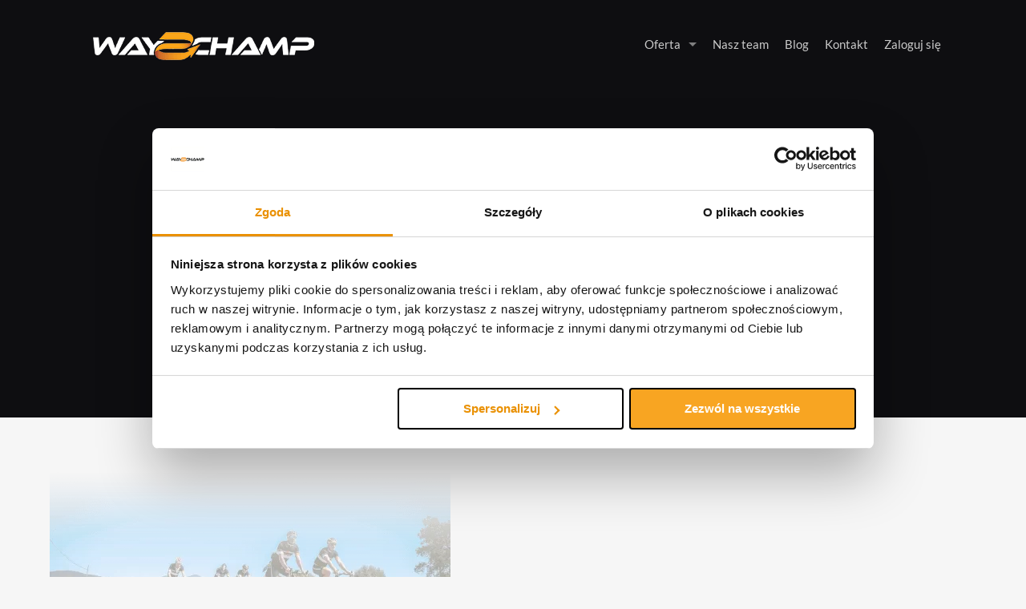

--- FILE ---
content_type: text/html; charset=utf-8
request_url: https://www.google.com/recaptcha/api2/anchor?ar=1&k=6LcCYNEcAAAAAJjSqeMoVdXsgj_mKz5HovRtXwxH&co=aHR0cHM6Ly93YXkyY2hhbXAucGw6NDQz&hl=en&v=PoyoqOPhxBO7pBk68S4YbpHZ&size=invisible&anchor-ms=20000&execute-ms=30000&cb=zeg7xs8yov6j
body_size: 48532
content:
<!DOCTYPE HTML><html dir="ltr" lang="en"><head><meta http-equiv="Content-Type" content="text/html; charset=UTF-8">
<meta http-equiv="X-UA-Compatible" content="IE=edge">
<title>reCAPTCHA</title>
<style type="text/css">
/* cyrillic-ext */
@font-face {
  font-family: 'Roboto';
  font-style: normal;
  font-weight: 400;
  font-stretch: 100%;
  src: url(//fonts.gstatic.com/s/roboto/v48/KFO7CnqEu92Fr1ME7kSn66aGLdTylUAMa3GUBHMdazTgWw.woff2) format('woff2');
  unicode-range: U+0460-052F, U+1C80-1C8A, U+20B4, U+2DE0-2DFF, U+A640-A69F, U+FE2E-FE2F;
}
/* cyrillic */
@font-face {
  font-family: 'Roboto';
  font-style: normal;
  font-weight: 400;
  font-stretch: 100%;
  src: url(//fonts.gstatic.com/s/roboto/v48/KFO7CnqEu92Fr1ME7kSn66aGLdTylUAMa3iUBHMdazTgWw.woff2) format('woff2');
  unicode-range: U+0301, U+0400-045F, U+0490-0491, U+04B0-04B1, U+2116;
}
/* greek-ext */
@font-face {
  font-family: 'Roboto';
  font-style: normal;
  font-weight: 400;
  font-stretch: 100%;
  src: url(//fonts.gstatic.com/s/roboto/v48/KFO7CnqEu92Fr1ME7kSn66aGLdTylUAMa3CUBHMdazTgWw.woff2) format('woff2');
  unicode-range: U+1F00-1FFF;
}
/* greek */
@font-face {
  font-family: 'Roboto';
  font-style: normal;
  font-weight: 400;
  font-stretch: 100%;
  src: url(//fonts.gstatic.com/s/roboto/v48/KFO7CnqEu92Fr1ME7kSn66aGLdTylUAMa3-UBHMdazTgWw.woff2) format('woff2');
  unicode-range: U+0370-0377, U+037A-037F, U+0384-038A, U+038C, U+038E-03A1, U+03A3-03FF;
}
/* math */
@font-face {
  font-family: 'Roboto';
  font-style: normal;
  font-weight: 400;
  font-stretch: 100%;
  src: url(//fonts.gstatic.com/s/roboto/v48/KFO7CnqEu92Fr1ME7kSn66aGLdTylUAMawCUBHMdazTgWw.woff2) format('woff2');
  unicode-range: U+0302-0303, U+0305, U+0307-0308, U+0310, U+0312, U+0315, U+031A, U+0326-0327, U+032C, U+032F-0330, U+0332-0333, U+0338, U+033A, U+0346, U+034D, U+0391-03A1, U+03A3-03A9, U+03B1-03C9, U+03D1, U+03D5-03D6, U+03F0-03F1, U+03F4-03F5, U+2016-2017, U+2034-2038, U+203C, U+2040, U+2043, U+2047, U+2050, U+2057, U+205F, U+2070-2071, U+2074-208E, U+2090-209C, U+20D0-20DC, U+20E1, U+20E5-20EF, U+2100-2112, U+2114-2115, U+2117-2121, U+2123-214F, U+2190, U+2192, U+2194-21AE, U+21B0-21E5, U+21F1-21F2, U+21F4-2211, U+2213-2214, U+2216-22FF, U+2308-230B, U+2310, U+2319, U+231C-2321, U+2336-237A, U+237C, U+2395, U+239B-23B7, U+23D0, U+23DC-23E1, U+2474-2475, U+25AF, U+25B3, U+25B7, U+25BD, U+25C1, U+25CA, U+25CC, U+25FB, U+266D-266F, U+27C0-27FF, U+2900-2AFF, U+2B0E-2B11, U+2B30-2B4C, U+2BFE, U+3030, U+FF5B, U+FF5D, U+1D400-1D7FF, U+1EE00-1EEFF;
}
/* symbols */
@font-face {
  font-family: 'Roboto';
  font-style: normal;
  font-weight: 400;
  font-stretch: 100%;
  src: url(//fonts.gstatic.com/s/roboto/v48/KFO7CnqEu92Fr1ME7kSn66aGLdTylUAMaxKUBHMdazTgWw.woff2) format('woff2');
  unicode-range: U+0001-000C, U+000E-001F, U+007F-009F, U+20DD-20E0, U+20E2-20E4, U+2150-218F, U+2190, U+2192, U+2194-2199, U+21AF, U+21E6-21F0, U+21F3, U+2218-2219, U+2299, U+22C4-22C6, U+2300-243F, U+2440-244A, U+2460-24FF, U+25A0-27BF, U+2800-28FF, U+2921-2922, U+2981, U+29BF, U+29EB, U+2B00-2BFF, U+4DC0-4DFF, U+FFF9-FFFB, U+10140-1018E, U+10190-1019C, U+101A0, U+101D0-101FD, U+102E0-102FB, U+10E60-10E7E, U+1D2C0-1D2D3, U+1D2E0-1D37F, U+1F000-1F0FF, U+1F100-1F1AD, U+1F1E6-1F1FF, U+1F30D-1F30F, U+1F315, U+1F31C, U+1F31E, U+1F320-1F32C, U+1F336, U+1F378, U+1F37D, U+1F382, U+1F393-1F39F, U+1F3A7-1F3A8, U+1F3AC-1F3AF, U+1F3C2, U+1F3C4-1F3C6, U+1F3CA-1F3CE, U+1F3D4-1F3E0, U+1F3ED, U+1F3F1-1F3F3, U+1F3F5-1F3F7, U+1F408, U+1F415, U+1F41F, U+1F426, U+1F43F, U+1F441-1F442, U+1F444, U+1F446-1F449, U+1F44C-1F44E, U+1F453, U+1F46A, U+1F47D, U+1F4A3, U+1F4B0, U+1F4B3, U+1F4B9, U+1F4BB, U+1F4BF, U+1F4C8-1F4CB, U+1F4D6, U+1F4DA, U+1F4DF, U+1F4E3-1F4E6, U+1F4EA-1F4ED, U+1F4F7, U+1F4F9-1F4FB, U+1F4FD-1F4FE, U+1F503, U+1F507-1F50B, U+1F50D, U+1F512-1F513, U+1F53E-1F54A, U+1F54F-1F5FA, U+1F610, U+1F650-1F67F, U+1F687, U+1F68D, U+1F691, U+1F694, U+1F698, U+1F6AD, U+1F6B2, U+1F6B9-1F6BA, U+1F6BC, U+1F6C6-1F6CF, U+1F6D3-1F6D7, U+1F6E0-1F6EA, U+1F6F0-1F6F3, U+1F6F7-1F6FC, U+1F700-1F7FF, U+1F800-1F80B, U+1F810-1F847, U+1F850-1F859, U+1F860-1F887, U+1F890-1F8AD, U+1F8B0-1F8BB, U+1F8C0-1F8C1, U+1F900-1F90B, U+1F93B, U+1F946, U+1F984, U+1F996, U+1F9E9, U+1FA00-1FA6F, U+1FA70-1FA7C, U+1FA80-1FA89, U+1FA8F-1FAC6, U+1FACE-1FADC, U+1FADF-1FAE9, U+1FAF0-1FAF8, U+1FB00-1FBFF;
}
/* vietnamese */
@font-face {
  font-family: 'Roboto';
  font-style: normal;
  font-weight: 400;
  font-stretch: 100%;
  src: url(//fonts.gstatic.com/s/roboto/v48/KFO7CnqEu92Fr1ME7kSn66aGLdTylUAMa3OUBHMdazTgWw.woff2) format('woff2');
  unicode-range: U+0102-0103, U+0110-0111, U+0128-0129, U+0168-0169, U+01A0-01A1, U+01AF-01B0, U+0300-0301, U+0303-0304, U+0308-0309, U+0323, U+0329, U+1EA0-1EF9, U+20AB;
}
/* latin-ext */
@font-face {
  font-family: 'Roboto';
  font-style: normal;
  font-weight: 400;
  font-stretch: 100%;
  src: url(//fonts.gstatic.com/s/roboto/v48/KFO7CnqEu92Fr1ME7kSn66aGLdTylUAMa3KUBHMdazTgWw.woff2) format('woff2');
  unicode-range: U+0100-02BA, U+02BD-02C5, U+02C7-02CC, U+02CE-02D7, U+02DD-02FF, U+0304, U+0308, U+0329, U+1D00-1DBF, U+1E00-1E9F, U+1EF2-1EFF, U+2020, U+20A0-20AB, U+20AD-20C0, U+2113, U+2C60-2C7F, U+A720-A7FF;
}
/* latin */
@font-face {
  font-family: 'Roboto';
  font-style: normal;
  font-weight: 400;
  font-stretch: 100%;
  src: url(//fonts.gstatic.com/s/roboto/v48/KFO7CnqEu92Fr1ME7kSn66aGLdTylUAMa3yUBHMdazQ.woff2) format('woff2');
  unicode-range: U+0000-00FF, U+0131, U+0152-0153, U+02BB-02BC, U+02C6, U+02DA, U+02DC, U+0304, U+0308, U+0329, U+2000-206F, U+20AC, U+2122, U+2191, U+2193, U+2212, U+2215, U+FEFF, U+FFFD;
}
/* cyrillic-ext */
@font-face {
  font-family: 'Roboto';
  font-style: normal;
  font-weight: 500;
  font-stretch: 100%;
  src: url(//fonts.gstatic.com/s/roboto/v48/KFO7CnqEu92Fr1ME7kSn66aGLdTylUAMa3GUBHMdazTgWw.woff2) format('woff2');
  unicode-range: U+0460-052F, U+1C80-1C8A, U+20B4, U+2DE0-2DFF, U+A640-A69F, U+FE2E-FE2F;
}
/* cyrillic */
@font-face {
  font-family: 'Roboto';
  font-style: normal;
  font-weight: 500;
  font-stretch: 100%;
  src: url(//fonts.gstatic.com/s/roboto/v48/KFO7CnqEu92Fr1ME7kSn66aGLdTylUAMa3iUBHMdazTgWw.woff2) format('woff2');
  unicode-range: U+0301, U+0400-045F, U+0490-0491, U+04B0-04B1, U+2116;
}
/* greek-ext */
@font-face {
  font-family: 'Roboto';
  font-style: normal;
  font-weight: 500;
  font-stretch: 100%;
  src: url(//fonts.gstatic.com/s/roboto/v48/KFO7CnqEu92Fr1ME7kSn66aGLdTylUAMa3CUBHMdazTgWw.woff2) format('woff2');
  unicode-range: U+1F00-1FFF;
}
/* greek */
@font-face {
  font-family: 'Roboto';
  font-style: normal;
  font-weight: 500;
  font-stretch: 100%;
  src: url(//fonts.gstatic.com/s/roboto/v48/KFO7CnqEu92Fr1ME7kSn66aGLdTylUAMa3-UBHMdazTgWw.woff2) format('woff2');
  unicode-range: U+0370-0377, U+037A-037F, U+0384-038A, U+038C, U+038E-03A1, U+03A3-03FF;
}
/* math */
@font-face {
  font-family: 'Roboto';
  font-style: normal;
  font-weight: 500;
  font-stretch: 100%;
  src: url(//fonts.gstatic.com/s/roboto/v48/KFO7CnqEu92Fr1ME7kSn66aGLdTylUAMawCUBHMdazTgWw.woff2) format('woff2');
  unicode-range: U+0302-0303, U+0305, U+0307-0308, U+0310, U+0312, U+0315, U+031A, U+0326-0327, U+032C, U+032F-0330, U+0332-0333, U+0338, U+033A, U+0346, U+034D, U+0391-03A1, U+03A3-03A9, U+03B1-03C9, U+03D1, U+03D5-03D6, U+03F0-03F1, U+03F4-03F5, U+2016-2017, U+2034-2038, U+203C, U+2040, U+2043, U+2047, U+2050, U+2057, U+205F, U+2070-2071, U+2074-208E, U+2090-209C, U+20D0-20DC, U+20E1, U+20E5-20EF, U+2100-2112, U+2114-2115, U+2117-2121, U+2123-214F, U+2190, U+2192, U+2194-21AE, U+21B0-21E5, U+21F1-21F2, U+21F4-2211, U+2213-2214, U+2216-22FF, U+2308-230B, U+2310, U+2319, U+231C-2321, U+2336-237A, U+237C, U+2395, U+239B-23B7, U+23D0, U+23DC-23E1, U+2474-2475, U+25AF, U+25B3, U+25B7, U+25BD, U+25C1, U+25CA, U+25CC, U+25FB, U+266D-266F, U+27C0-27FF, U+2900-2AFF, U+2B0E-2B11, U+2B30-2B4C, U+2BFE, U+3030, U+FF5B, U+FF5D, U+1D400-1D7FF, U+1EE00-1EEFF;
}
/* symbols */
@font-face {
  font-family: 'Roboto';
  font-style: normal;
  font-weight: 500;
  font-stretch: 100%;
  src: url(//fonts.gstatic.com/s/roboto/v48/KFO7CnqEu92Fr1ME7kSn66aGLdTylUAMaxKUBHMdazTgWw.woff2) format('woff2');
  unicode-range: U+0001-000C, U+000E-001F, U+007F-009F, U+20DD-20E0, U+20E2-20E4, U+2150-218F, U+2190, U+2192, U+2194-2199, U+21AF, U+21E6-21F0, U+21F3, U+2218-2219, U+2299, U+22C4-22C6, U+2300-243F, U+2440-244A, U+2460-24FF, U+25A0-27BF, U+2800-28FF, U+2921-2922, U+2981, U+29BF, U+29EB, U+2B00-2BFF, U+4DC0-4DFF, U+FFF9-FFFB, U+10140-1018E, U+10190-1019C, U+101A0, U+101D0-101FD, U+102E0-102FB, U+10E60-10E7E, U+1D2C0-1D2D3, U+1D2E0-1D37F, U+1F000-1F0FF, U+1F100-1F1AD, U+1F1E6-1F1FF, U+1F30D-1F30F, U+1F315, U+1F31C, U+1F31E, U+1F320-1F32C, U+1F336, U+1F378, U+1F37D, U+1F382, U+1F393-1F39F, U+1F3A7-1F3A8, U+1F3AC-1F3AF, U+1F3C2, U+1F3C4-1F3C6, U+1F3CA-1F3CE, U+1F3D4-1F3E0, U+1F3ED, U+1F3F1-1F3F3, U+1F3F5-1F3F7, U+1F408, U+1F415, U+1F41F, U+1F426, U+1F43F, U+1F441-1F442, U+1F444, U+1F446-1F449, U+1F44C-1F44E, U+1F453, U+1F46A, U+1F47D, U+1F4A3, U+1F4B0, U+1F4B3, U+1F4B9, U+1F4BB, U+1F4BF, U+1F4C8-1F4CB, U+1F4D6, U+1F4DA, U+1F4DF, U+1F4E3-1F4E6, U+1F4EA-1F4ED, U+1F4F7, U+1F4F9-1F4FB, U+1F4FD-1F4FE, U+1F503, U+1F507-1F50B, U+1F50D, U+1F512-1F513, U+1F53E-1F54A, U+1F54F-1F5FA, U+1F610, U+1F650-1F67F, U+1F687, U+1F68D, U+1F691, U+1F694, U+1F698, U+1F6AD, U+1F6B2, U+1F6B9-1F6BA, U+1F6BC, U+1F6C6-1F6CF, U+1F6D3-1F6D7, U+1F6E0-1F6EA, U+1F6F0-1F6F3, U+1F6F7-1F6FC, U+1F700-1F7FF, U+1F800-1F80B, U+1F810-1F847, U+1F850-1F859, U+1F860-1F887, U+1F890-1F8AD, U+1F8B0-1F8BB, U+1F8C0-1F8C1, U+1F900-1F90B, U+1F93B, U+1F946, U+1F984, U+1F996, U+1F9E9, U+1FA00-1FA6F, U+1FA70-1FA7C, U+1FA80-1FA89, U+1FA8F-1FAC6, U+1FACE-1FADC, U+1FADF-1FAE9, U+1FAF0-1FAF8, U+1FB00-1FBFF;
}
/* vietnamese */
@font-face {
  font-family: 'Roboto';
  font-style: normal;
  font-weight: 500;
  font-stretch: 100%;
  src: url(//fonts.gstatic.com/s/roboto/v48/KFO7CnqEu92Fr1ME7kSn66aGLdTylUAMa3OUBHMdazTgWw.woff2) format('woff2');
  unicode-range: U+0102-0103, U+0110-0111, U+0128-0129, U+0168-0169, U+01A0-01A1, U+01AF-01B0, U+0300-0301, U+0303-0304, U+0308-0309, U+0323, U+0329, U+1EA0-1EF9, U+20AB;
}
/* latin-ext */
@font-face {
  font-family: 'Roboto';
  font-style: normal;
  font-weight: 500;
  font-stretch: 100%;
  src: url(//fonts.gstatic.com/s/roboto/v48/KFO7CnqEu92Fr1ME7kSn66aGLdTylUAMa3KUBHMdazTgWw.woff2) format('woff2');
  unicode-range: U+0100-02BA, U+02BD-02C5, U+02C7-02CC, U+02CE-02D7, U+02DD-02FF, U+0304, U+0308, U+0329, U+1D00-1DBF, U+1E00-1E9F, U+1EF2-1EFF, U+2020, U+20A0-20AB, U+20AD-20C0, U+2113, U+2C60-2C7F, U+A720-A7FF;
}
/* latin */
@font-face {
  font-family: 'Roboto';
  font-style: normal;
  font-weight: 500;
  font-stretch: 100%;
  src: url(//fonts.gstatic.com/s/roboto/v48/KFO7CnqEu92Fr1ME7kSn66aGLdTylUAMa3yUBHMdazQ.woff2) format('woff2');
  unicode-range: U+0000-00FF, U+0131, U+0152-0153, U+02BB-02BC, U+02C6, U+02DA, U+02DC, U+0304, U+0308, U+0329, U+2000-206F, U+20AC, U+2122, U+2191, U+2193, U+2212, U+2215, U+FEFF, U+FFFD;
}
/* cyrillic-ext */
@font-face {
  font-family: 'Roboto';
  font-style: normal;
  font-weight: 900;
  font-stretch: 100%;
  src: url(//fonts.gstatic.com/s/roboto/v48/KFO7CnqEu92Fr1ME7kSn66aGLdTylUAMa3GUBHMdazTgWw.woff2) format('woff2');
  unicode-range: U+0460-052F, U+1C80-1C8A, U+20B4, U+2DE0-2DFF, U+A640-A69F, U+FE2E-FE2F;
}
/* cyrillic */
@font-face {
  font-family: 'Roboto';
  font-style: normal;
  font-weight: 900;
  font-stretch: 100%;
  src: url(//fonts.gstatic.com/s/roboto/v48/KFO7CnqEu92Fr1ME7kSn66aGLdTylUAMa3iUBHMdazTgWw.woff2) format('woff2');
  unicode-range: U+0301, U+0400-045F, U+0490-0491, U+04B0-04B1, U+2116;
}
/* greek-ext */
@font-face {
  font-family: 'Roboto';
  font-style: normal;
  font-weight: 900;
  font-stretch: 100%;
  src: url(//fonts.gstatic.com/s/roboto/v48/KFO7CnqEu92Fr1ME7kSn66aGLdTylUAMa3CUBHMdazTgWw.woff2) format('woff2');
  unicode-range: U+1F00-1FFF;
}
/* greek */
@font-face {
  font-family: 'Roboto';
  font-style: normal;
  font-weight: 900;
  font-stretch: 100%;
  src: url(//fonts.gstatic.com/s/roboto/v48/KFO7CnqEu92Fr1ME7kSn66aGLdTylUAMa3-UBHMdazTgWw.woff2) format('woff2');
  unicode-range: U+0370-0377, U+037A-037F, U+0384-038A, U+038C, U+038E-03A1, U+03A3-03FF;
}
/* math */
@font-face {
  font-family: 'Roboto';
  font-style: normal;
  font-weight: 900;
  font-stretch: 100%;
  src: url(//fonts.gstatic.com/s/roboto/v48/KFO7CnqEu92Fr1ME7kSn66aGLdTylUAMawCUBHMdazTgWw.woff2) format('woff2');
  unicode-range: U+0302-0303, U+0305, U+0307-0308, U+0310, U+0312, U+0315, U+031A, U+0326-0327, U+032C, U+032F-0330, U+0332-0333, U+0338, U+033A, U+0346, U+034D, U+0391-03A1, U+03A3-03A9, U+03B1-03C9, U+03D1, U+03D5-03D6, U+03F0-03F1, U+03F4-03F5, U+2016-2017, U+2034-2038, U+203C, U+2040, U+2043, U+2047, U+2050, U+2057, U+205F, U+2070-2071, U+2074-208E, U+2090-209C, U+20D0-20DC, U+20E1, U+20E5-20EF, U+2100-2112, U+2114-2115, U+2117-2121, U+2123-214F, U+2190, U+2192, U+2194-21AE, U+21B0-21E5, U+21F1-21F2, U+21F4-2211, U+2213-2214, U+2216-22FF, U+2308-230B, U+2310, U+2319, U+231C-2321, U+2336-237A, U+237C, U+2395, U+239B-23B7, U+23D0, U+23DC-23E1, U+2474-2475, U+25AF, U+25B3, U+25B7, U+25BD, U+25C1, U+25CA, U+25CC, U+25FB, U+266D-266F, U+27C0-27FF, U+2900-2AFF, U+2B0E-2B11, U+2B30-2B4C, U+2BFE, U+3030, U+FF5B, U+FF5D, U+1D400-1D7FF, U+1EE00-1EEFF;
}
/* symbols */
@font-face {
  font-family: 'Roboto';
  font-style: normal;
  font-weight: 900;
  font-stretch: 100%;
  src: url(//fonts.gstatic.com/s/roboto/v48/KFO7CnqEu92Fr1ME7kSn66aGLdTylUAMaxKUBHMdazTgWw.woff2) format('woff2');
  unicode-range: U+0001-000C, U+000E-001F, U+007F-009F, U+20DD-20E0, U+20E2-20E4, U+2150-218F, U+2190, U+2192, U+2194-2199, U+21AF, U+21E6-21F0, U+21F3, U+2218-2219, U+2299, U+22C4-22C6, U+2300-243F, U+2440-244A, U+2460-24FF, U+25A0-27BF, U+2800-28FF, U+2921-2922, U+2981, U+29BF, U+29EB, U+2B00-2BFF, U+4DC0-4DFF, U+FFF9-FFFB, U+10140-1018E, U+10190-1019C, U+101A0, U+101D0-101FD, U+102E0-102FB, U+10E60-10E7E, U+1D2C0-1D2D3, U+1D2E0-1D37F, U+1F000-1F0FF, U+1F100-1F1AD, U+1F1E6-1F1FF, U+1F30D-1F30F, U+1F315, U+1F31C, U+1F31E, U+1F320-1F32C, U+1F336, U+1F378, U+1F37D, U+1F382, U+1F393-1F39F, U+1F3A7-1F3A8, U+1F3AC-1F3AF, U+1F3C2, U+1F3C4-1F3C6, U+1F3CA-1F3CE, U+1F3D4-1F3E0, U+1F3ED, U+1F3F1-1F3F3, U+1F3F5-1F3F7, U+1F408, U+1F415, U+1F41F, U+1F426, U+1F43F, U+1F441-1F442, U+1F444, U+1F446-1F449, U+1F44C-1F44E, U+1F453, U+1F46A, U+1F47D, U+1F4A3, U+1F4B0, U+1F4B3, U+1F4B9, U+1F4BB, U+1F4BF, U+1F4C8-1F4CB, U+1F4D6, U+1F4DA, U+1F4DF, U+1F4E3-1F4E6, U+1F4EA-1F4ED, U+1F4F7, U+1F4F9-1F4FB, U+1F4FD-1F4FE, U+1F503, U+1F507-1F50B, U+1F50D, U+1F512-1F513, U+1F53E-1F54A, U+1F54F-1F5FA, U+1F610, U+1F650-1F67F, U+1F687, U+1F68D, U+1F691, U+1F694, U+1F698, U+1F6AD, U+1F6B2, U+1F6B9-1F6BA, U+1F6BC, U+1F6C6-1F6CF, U+1F6D3-1F6D7, U+1F6E0-1F6EA, U+1F6F0-1F6F3, U+1F6F7-1F6FC, U+1F700-1F7FF, U+1F800-1F80B, U+1F810-1F847, U+1F850-1F859, U+1F860-1F887, U+1F890-1F8AD, U+1F8B0-1F8BB, U+1F8C0-1F8C1, U+1F900-1F90B, U+1F93B, U+1F946, U+1F984, U+1F996, U+1F9E9, U+1FA00-1FA6F, U+1FA70-1FA7C, U+1FA80-1FA89, U+1FA8F-1FAC6, U+1FACE-1FADC, U+1FADF-1FAE9, U+1FAF0-1FAF8, U+1FB00-1FBFF;
}
/* vietnamese */
@font-face {
  font-family: 'Roboto';
  font-style: normal;
  font-weight: 900;
  font-stretch: 100%;
  src: url(//fonts.gstatic.com/s/roboto/v48/KFO7CnqEu92Fr1ME7kSn66aGLdTylUAMa3OUBHMdazTgWw.woff2) format('woff2');
  unicode-range: U+0102-0103, U+0110-0111, U+0128-0129, U+0168-0169, U+01A0-01A1, U+01AF-01B0, U+0300-0301, U+0303-0304, U+0308-0309, U+0323, U+0329, U+1EA0-1EF9, U+20AB;
}
/* latin-ext */
@font-face {
  font-family: 'Roboto';
  font-style: normal;
  font-weight: 900;
  font-stretch: 100%;
  src: url(//fonts.gstatic.com/s/roboto/v48/KFO7CnqEu92Fr1ME7kSn66aGLdTylUAMa3KUBHMdazTgWw.woff2) format('woff2');
  unicode-range: U+0100-02BA, U+02BD-02C5, U+02C7-02CC, U+02CE-02D7, U+02DD-02FF, U+0304, U+0308, U+0329, U+1D00-1DBF, U+1E00-1E9F, U+1EF2-1EFF, U+2020, U+20A0-20AB, U+20AD-20C0, U+2113, U+2C60-2C7F, U+A720-A7FF;
}
/* latin */
@font-face {
  font-family: 'Roboto';
  font-style: normal;
  font-weight: 900;
  font-stretch: 100%;
  src: url(//fonts.gstatic.com/s/roboto/v48/KFO7CnqEu92Fr1ME7kSn66aGLdTylUAMa3yUBHMdazQ.woff2) format('woff2');
  unicode-range: U+0000-00FF, U+0131, U+0152-0153, U+02BB-02BC, U+02C6, U+02DA, U+02DC, U+0304, U+0308, U+0329, U+2000-206F, U+20AC, U+2122, U+2191, U+2193, U+2212, U+2215, U+FEFF, U+FFFD;
}

</style>
<link rel="stylesheet" type="text/css" href="https://www.gstatic.com/recaptcha/releases/PoyoqOPhxBO7pBk68S4YbpHZ/styles__ltr.css">
<script nonce="2zrGzp47snmYlLtLzOLFmw" type="text/javascript">window['__recaptcha_api'] = 'https://www.google.com/recaptcha/api2/';</script>
<script type="text/javascript" src="https://www.gstatic.com/recaptcha/releases/PoyoqOPhxBO7pBk68S4YbpHZ/recaptcha__en.js" nonce="2zrGzp47snmYlLtLzOLFmw">
      
    </script></head>
<body><div id="rc-anchor-alert" class="rc-anchor-alert"></div>
<input type="hidden" id="recaptcha-token" value="[base64]">
<script type="text/javascript" nonce="2zrGzp47snmYlLtLzOLFmw">
      recaptcha.anchor.Main.init("[\x22ainput\x22,[\x22bgdata\x22,\x22\x22,\[base64]/[base64]/[base64]/ZyhXLGgpOnEoW04sMjEsbF0sVywwKSxoKSxmYWxzZSxmYWxzZSl9Y2F0Y2goayl7RygzNTgsVyk/[base64]/[base64]/[base64]/[base64]/[base64]/[base64]/[base64]/bmV3IEJbT10oRFswXSk6dz09Mj9uZXcgQltPXShEWzBdLERbMV0pOnc9PTM/bmV3IEJbT10oRFswXSxEWzFdLERbMl0pOnc9PTQ/[base64]/[base64]/[base64]/[base64]/[base64]\\u003d\x22,\[base64]\x22,\[base64]/CkVo5DMOqTWDDslLCnsKgwo3ClsKSTXYzwpbDscK8wowvw4otw7nDkxbCpsKsw6hNw5Vtw4lAwoZ+AMKPCUTDhMOWwrLDtsO8EMKdw7DDnkUSfMODY2/Dr05mR8KJKsOnw6ZUb2JLwocJwoTCj8OqSH/DrMKSDcOGHMOIw6DCuTJ/esKlwqpiG0nCtDfCkxrDrcKVwr1UGm7Cn8KwwqzDvi1lYsOSw4nDgMKFSGfDm8ORwr43GnF1w4Y8w7HDicObM8OWw5zCvcK5w4MWw4JVwqUAw4bDl8K3RcOZRkTCm8KkVFQtEUrCoChMVznCpMKsYsOpwqwrw6trw5xXw6fCtcKdwoB0w6/CqMKYw4J4w6HDvcO0wpstCcO1NcOtXsOJCnZSGwTChsOlLcKkw4fDqsKLw7XCoFIewpPCu107KFHClU3DhF7CgsOJRB7CssKvCQEuw7nCjsKiwpR/[base64]/[base64]/ChFU9wpPDk8Onw7DDrRjDtxZfOBV2fMKRwrsoHsOfw618wpkKHMKpwqrDpcOOw7w0w4nCtSpgID7Cg8Odw6gEe8Kww7zDt8Kjw4vCgjkZwrZofDsrenwnw4F3wpBvwokDMsKDH8OKw4nDj2QaAsOnw4vDqcOJDkUIw43CnGjDgGDDnzrCicK3VQZ/C8OSG8OPwphqw7LCq13CpsODwq3CscO/w50qTTR6TcOicBjCucOZAh0hw5U1worDmsOVwqbDqcOfwrHCkQ9Xw5fCpsKVwphUwpTDuQVuwqLDlsKQw7F6wq08N8OKA8OWw6fDolF5SXMowrLDvMO/wobChGXDjGHCqAHCnkPCqS7CkEkMwrAmWTzClcOZw6HCgcKCwrN8MxjCv8K/w5fDnWlfPsK8wpPDowB9w6J5HGQawrYSEEDDvFEYw5gidVpXwpLCm0NrwoYbLsO1TCzDlUvCqcKCw5TDvsK5WcKLwosgwr3CtcK/wqZ4cMOtwrbCv8KkLcK/TSvDpsO+UCrDsXBNCcKVwpfCt8OKY8Kea8OAw4zCnHDDo1DDkSzCkTbCq8KIGRw2w6dUwrTDmsKyLVvDtX/DiGEMw6zCr8KmBMKvwqssw4sswqfCs8Oqe8OWWWrCosKSw43DsS3Cp3bDj8KNw51oX8OFRU8XFMK0NsOeVMK1MGgrEsKtwq0PEmXDl8KmTcO/w6Igwr8LNVBzw51mwo/[base64]/Dv0bDmWbCqsK/G2zDqlMuwrAgWl0OJcOGw64+LcKhw6LCtmHDlkPDt8KpwqPDsHFMwojDgyh0asO6wpTDtCLDnTxww43CmmItwrvCvcK/YsOUasKtw6rCpWVUeQLDp35ywppnUxLCtyg8wpXCjsKaRm0bwpBlwp9cwp04w58cDMO8dsOlwqNewqMkfETDtVUbCcOiwoDCsTZ/wrg8wo3Dg8OWO8KJKcOlLEwAwrIqwq7CqMOIRsK1D0dXGsOiMjXDhU3Dn1zDhMKFRsOhw64rFcO9w5fCgmYQwpnCucOSUMKMwqjCmTDDjHN5wq4Lw40XwoVJwo8Ow7EhQMKcWMKjw5DDhcOfDMKAFR/DnCcbUsOJwq/DmMOCw5JHY8O7N8OZwobDqMOncUFmwp7CuH/DpcO1H8ODwrDCoTnCkT9ZdsOLKw5pZcOaw4NBw5IKwqzCmMOMCARSw4TCvzPDh8KTfh18w5PCjRDCpsO1wofDn1DCrRk7IW/DigYjJMKJwo3CtQzDt8OuFg7CpD1mAXJyfcKMeTLClMOVwp5MwoYOw5t+L8KMwoDDg8OFwo/Dn0TCi2U+PcK6PsOLHH/CiMOeYicwScOWU35zODHDlcOKwrLDr2/DsMK6w6wSw7whwr8hw5QCTk3CtMOFEMKyKsOQK8KFa8Khwr4Aw4x9UDwfbXQ1w4bDp1LDjH5/woPDsMOFUn5aHi7DocOIBFRDbMKOFGLDtMKIQh1QwrNTwp7DgsOdck/ClCnDo8K3woLCucKJHjzCqlPDg0HClsOcNEfDvDcsDDbDqxY8w4nDisOrfFfDhwA5wpnCrcKbw7DDncO/[base64]/DtMKmCUYnDgfCpxY/wo0XXENzwqd5wrlldhPDhMKmwoPDk3R/Y8KJPsOmUcKwRVMyEMKsN8KtwrEjw4LDsSZLOE3DlzQiIMKzIX5MLyUOJEM7KxXDqEnDqWbDthwEw7wow4NyY8KEKlV3DMKcw7fDj8Oxw5TCrFxcwq8ZEsKpccKfRU/CrwtUw7pmcHTCrSPCtcOMw5DCvnVcSQfDvTh1fsORwqlkPyBDamNLQFVIKlXCmnXClMOxJBjDpjfDqxfChivDvkzDoznCqjXDnMOOAcKaBRXDlcOFRHgSEAN+aT3CgEMQSAkLWMKCw5XDqcOyZsOPR8OVMMKTXGgJfC9aw4rChsOeH314w57Dn3fCpMOsw7/DtVjComAFw44WwpYBdMKkwpjCgysawqzCgXXDgsOdA8OGw48JG8KZVAxjKsKsw4Y+wrfCgzPDhcOBw4HDocKJwrIRw6XChlLDrMKUB8Kqwo7Cp8OUwp/CsEPCoUdBXXzCqm8Kw40TwrvCiz3DicKjw7rDhyQpGcKqw7jDqMO3IMOXwqUpw5XDjsOrw5LDqMOBwo/DksOdKUoffWQyw4BvNcOvC8KuRCxyAjtOw7LChcOewrVXwrPDtS0jwr8Zw6fCnC3Cj0tEwqDDhyjCosKvQ3xPR0fCt8KVbMKkwogFa8O5wqjCkSvDisO0O8OkQznDkDhZwpPCkDHDjjMqZ8ONwpzDswjDpcO0K8KvKVAAdcOAw54FPCvCmRzCp01FGsKfTsO9wo/CvH/DhMOnHS3DiwXCg0UdWMKAwoHCvlvCuUvCrxDDjRLCj0rCtkdfESvDnMK+R8OWwpLCu8OjSTpDwonDlcOAwqEyVBUwD8KGwpt9KsOxw68xw43CosK7QHM2wqLCngklw7nCnXURwowFwrEEcH3Ch8Okw5TCicKrfwHCpUXCv8K9J8OQwoN9R03DoV/Cp2oMMsK/[base64]/DlMKGwpLCrcOlwp0awpQ7w4sjw6B1woY6wrrDkcKFw4NPwrRLY2PCucKCwp8+w7B0wqBVYsOdL8OmwrvCjcOtw6VjNQ3DosOrw7/[base64]/Dv8OhZ8O8wpPDpUlSwokkZMKqHxPDpcOgw6dCeX8zw7kVw6RaaMO4wqlOMD/DiyllwolJwoRnX188w4/Ds8OgYWrCjR/CrMKhecKfMcOWGypoLcKtw5zCsMO0wpNkbsODw79TKR8lUB3Dj8KzwrZtwoIPEsKVwrcdGU8HPQfDoAR3woXCn8KcwoLCqUx3w4UWfTjCl8K9JXkwwp/[base64]/wqXDhwJ8wpbCu8Kyw4cMw7rDn8OiwprDtsKEFig0wpTCiwLDhVA+wpbCusK7wokvAMKyw6V2A8KswoMMbcKFwpPCjcKCesO+PcKAw5PCg2LDi8Kew7c1ScKJMMKvUMOpw5vCh8OZO8OCYwrDoBFmw5BCw6XCtsK/AMO1PcOHE8O8KloldQ3ChxjCpsK9JRpHw7UBw4PDjQlfOBTCrDlsYsOjDcOaw4/DgsOtwpPCtQbCrUnDlk1Ww6jCqg/ChMKrwpvCmCfDt8K9wpVyw6Fzwqcuw6AxKQnCmTXDl381w7PClQBnFcOEwpo/[base64]/wpRFwq5gwpJUw4PDlnVVw6xPVDzCn1whwqDDkcOKCAouYWZVVjLDlcKhwqzDvTJGwrc/E0pOHHp3woUiT0dyAkYtJEnCjSxhw5TDtAnCo8KUwo7CuSdgfUASwr7Cm2PDu8OfwrVww6x/wqbDtMKaw4d8ZQbCk8OkwoQPwrA0wpfCo8K1w5fDglJHaDUqw7JGMCo+QTXCv8KPwqx6aTZNOWsPwr/CtVLCsHPChDbCmz/CscOpTis7w7LDpAB6wqXCrMODABvDr8OVasKTwp9pYsKYw7JIKxbDhS3Dm17DsBlCw6h/wqB5UMKTw7wdwr53MQdyw7fCqivDoFMuw65JZDPDn8KzSCsLwpEKScOYYsOMwpnDq8K9dEdGwocsw74/L8KdwpEqGMOvwphJdsKDw45fPMOSw5h4X8KsD8O7IcKmG8OwaMOLOSPClMOow6FtwpXDpDjDjk3CvcKswoM9IkgJA3HChMOGwqLDlx7ClMKbfMKQNwcpaMKrwrVWPMO5wrMAH8O9wqVLCMOHHsOywpUpGcKZWsOIwp/[base64]/wo5VwqrDk8OtwqLDt3HDv8OlF8KqwofCoixPPl4xEC/Cq8KxwoJhw5x1w7IidsKde8KbwrHDpw3CsAkBw61TBmDDvcKvwpJMa2ZoIsKLwrcgd8OFEUhjw74/wrJ/Hn7Cj8OBw57CrMOVNwB5w7nDocKbw5bDgzHDlXbDjzXCpsORw6B+w742w43CphDDkT4/w6wMeCrCi8KuAzDDrcKLMR3CtcOCT8KeWRTDjcKNw7vCpXU4NsK+w6rCmwUqw4F4w7/[base64]/CgsKDwqDDjiJkwoYBScO9wpFJwpdFw6fDksO+LUrCiU/CuCtUw4YCH8OUw4jDk8K9c8OAw67CusKdw5QQNHbDvcKSwonCnsOrTWPDllx1w5PDgC4fw5XClC7CmXhZcnB/W8OMFFthRm7DpnnCu8Knwq/DlsOoUGrDiFfDuiphdAjClMKPw6wEw70Cwqh/wpQpXRDCpCXDoMOCUsKOLMKNbWN6wrPDuSoPw5vCsCnCpsO5fMK7eg/CisO3wojDvMK0wognw4HChMOtwpXClno8wq1qbynDr8Kbw7DDrMKueTdfZBcdwrd5VsKNwpZKJsO3wrXDosK4wofDlcOww7pIw6rDi8Kvw49Hwo5zwozCoCUKXcKBYlRVwrnDhsOmw6lFw6Jxw7jDvyIkQcK4MMO2N1o8L1R0KF0bR0/CjQbDoAbCi8KOwqMhwrPDvcOTeFAxXSR1wpdePsOBwqDDqcK+wpYmeMKAw7YVJcOow5knKcO7Gk/CrMKTXwbCh8OkMm4EGcO8w7pzbQlCB0fCvMOtbWUMFxzCkXk3w5rCji5bwrTCnjnDgD8Cwp/CjMO8Yz7CmMOoNsKOw4VaXMOLwqBWw4Zbwp3CrMOVwqB4ewbDtsOTEWk1wrXCvgdGEMOhNgfDrWE9O0zDmMOHRXHCtMOnw64JwqvDpMKoL8O4cj/DrcKTEX5gJlsMYsOWG1cCwo9bGcOzwqbDlWBsNl/[base64]/DrcOhB8Onw6zDnsOkFS1rw4bDkjZUwoDDk8KpUE9LSMO9Ty7CpMKAwpfDiAlFMsKVP3PDuMK+QBQmWMOdaGlUwrLCpGsUw5BcK3XCiMKJwpTDvMOfw4TDo8O4fMO7w6TCmsKrTsO9w5HDrsKKwrvDiFQ0G8OAw4rDncOuw4JmOyIFSMO/w5zDlAdfw4Aiw7bDnE8kwpDDt1nDhcK9w4PDmcKcwq/Ch8KgJ8KSOMKoXsKcw45dwohOw7NIw6vCi8OzwpEvP8KKQXHCoQrCiBrDuMK3wofCv3vCnMKxaihsWA/ChR3DtMO+BMK+S13CusKlIG0nfsKLdVTChMKWPsOHw4lEeG4/w7vDssKJwp/DmgMswqrDqsKRE8KRJ8OleBfDhGpBcA/DrFLDvynDtCgSwrBVGcOnw59YE8OsQcKrIsOQwpZMKhXDlsKcwop8a8OFwo5gw4nCvApRw6fDoCtkZ3tUJQnDksKbw6N/w7rCtcO5w6Yiw7fDlhdww4E0UcO+acOKW8OYwrXCpMKGCRLClEcMwq8HwqUXwoMzw4ZEBsO4w5bCjGQdEMOtNErDucOTMXHDlVt+RE7DqSXDvkbDr8K+wolswrdlHQfDqQsnwqXCncK7w7pqZMK/ThDDvh3CmMOUw6klWMOkw4pLXsOIwojCssK9w6PDvsKWwpBcw4wxWsORwosXwoDCjz5jRsO8w4bCrgpSwp/CvMOdHylEw5FewqXCmcKCwo4RZcKDwooFwoLDjcOyDcOaO8O8w5YeDBLDuMO+w4E2fhPDmXHDshQQw6XDsU4Iw5DDgMOIKcKeU2AlwpjCvMK2KVnDicKYDV3DjEXDgjrDiTMIUcKMAsK1S8KGw4J5w5xMwqfDv8K7w7LCtxrClMKywppTw6/Cm1nDu1ISLhV+QGbCvsKCwpoxNsOxwpxfwqQiwqo+W8Kew4fCp8OvbBJ1BsOAwoxHw6TCvCFkEsOuRH3CvcO3LsKId8Ocwoltw54SAcOdOcKgTsOuw7vDqsOyw4HCnMOPfGvCj8OMwppkw6bDjUxQwqt3wp3DmzM4wpbCj1hxwq3DmcKzDVc8CMKqwrVoPVLCsF/Ch8K8w6IYw4zCgwTDp8K3w7BUShc4wrE9w4rCvcKyZMKKwoLDpMKEw506w5fDhsO4wqoUbcKBwrcNw4HCo1ITHyk7w5LCllJ3w6nDicKXKsOOwrZmBMONfsOCw5YOwprDksK+wq3CjzDCkAfDsQTDpBPCvcOvE0vDl8Ouw61rQ3PDuzPCn0TDgy/DqyFZwqLCnsKVdFwUwq0Ww5TDg8Ovw4k/K8KFfMKYw6MEwqMgBsKhw6DCjcOUw6dDY8OQbBXCo23Cl8KZWHfCgTNfJMOGwoEMw4zCh8KIOA/ChyMgZMK5KMKnUB49w6QNRMOcIsORQsOZwrtqw7x/XMKIwpQHOBN7wohwa8KlwoVJw4dIw6DCqxpnAsORwqZaw40Mw5HCpcO3wo7Cu8OzbMKBRz8Xw4VYScOLworClgzCrsKPwpDCrMK5FwnDtx7CuMKKSsOuDW4zIWksw5bDm8O3w70Ywo9lw5NRw5F1AgReHnIOwrPCumBJJ8O2w7/CocKJfGHDg8K2VAwIwp1caMO5wqXDlcK6w4BxD28zwqN2Z8KVLjfDpcKbwpB2w6PDjsO/WMKJDsK5QcOqLMKNw7jDs8OXwqjDrwfCgMOrEsO6wp4jESzDkDnCjsOaw4TCk8Kfw4LCp03CtcOTwrsCYsK8Z8KVfV4zw4NHw5Y5cX4VJsKFRzXDlx/CqsO7ZhzClBfDuz0KNcOewq3CgcO/[base64]/[base64]/ClzbCp8OWSMOKQsO5wo/ChsOVScKawq7DjMOxw5JgeFUpwrrClMKqw5l7YMOcVcOjwpdcY8Kywr5Mw5TChMOlZcO0w7jDkMOgPFjDjFzDo8Kkw6DDrsKzL3IjLcO8V8K4wps4w5JmLh07EGl5wrPCk3fCnsKpYwfDrFXClG89S3rDijUbAsKHR8OaGWjCjlbDv8KVwrZCwrwrJhHCoMK5w7A/[base64]/HCtxwofDjsObZRh+KcO/ccO1eXXClMOUwrpZE8OyRxECw7LCucOxTMOcw6/[base64]/[base64]/DksOSw4PCiSNywojDiTvCjcOrP8KxwobCgTtZwphBJsOIwpZMOXjDum59bcKVwrDCqcO/w7rCkC5MwrkjCSPDig/ClE7ChcO/OTVuw5vDgsO5wrzDvsKbwpvDksOyET3CisK1w7PDjGYjwrnCg1HDu8OMRcOEwqXCnMO1IW/DjELCpcOiFcK3wqLChHdHw73Cm8Oaw69vHcKnBV7CuMKYaVtrw6zCvzRiY8OhwrFZWMK0w5RKwrUUw5AAwp4/[base64]/[base64]/bHDDqQnDusKKeRLCrMOawqfCuwEoXsOlc8Omw681JMOLw7/CszYqw4HCmcKeZD3DsDHCmMKMw5bDoDjDo2MZesKcHhvDi1nClMOaw4QEesObSBoidMKuw4HCmzDDm8KSHsOyw4XDmMKtwqJ+cx/CrkzDvwMDw4JfwrDDksKKw7DCoMKsw7jDowNtTsKKUkYIYFzDgVgFwpjDp3fCo0zCiMOywqAxw6UWDsOFSsKbaMO/w65vEk3DiMOuw5MIXcO+VTbCjMKawpzCpMOmexjCnDogcMO4w7/CiQzDvFDCiATDscKIH8OzwohzNsOSKz4SEcKUw5fCs8K+w4Vwd3vCh8Okw6PCnT3DlCPDoAQhG8OIFsOowqjCgcKVwoXDsinCq8KEb8K7U2fDq8KHw5ZkXXLCgxXDtMK4SDNaw7gJw7l7w4Vjw77Cm8OTI8OMw7XDnsKuThJrw7w/w7MwN8OcAF19wrh6wpbCl8OoXil2LsO1wrPChcOawr7Cm00/PMOMVsKZYSNnCm7Ch1Yew57DqsOywqDCicKRw4jDo8KYwpAZwrbDlD8CwqAoFz9FacKAw5LDhgzChRzCiQFMw6jCgMO/E0fCvA5/bBPCmBbCpWguwrppwoTDocKow5jDlXnCgcKCwrbCmsO6w4BqGcOmBMK8PmRsEF4/XMK3w6Vdwp04wqYJw7gWw6Nowq8gw6PDr8KBIydFwrdUTz7CpsKHNcKEw5vCm8KcGcK4Hj/DhWLCrsKqWlnCh8Kywr3DrsOOYsOeccKrHMKzZyHDnMKCYiozwqV5MsOJw6sMwozDusKLNQ5UwqE2ZcKEasKnTCPDgXXCv8KwJcOcVsO+VMKGVHRNw7cYwr0Kw4pgUcKUw5/CjEXDgcOzw53CnsK8w6zCncKJw6rCrMKjw7rDhxRMcXVKL8KFwpALY23CgibDkBHCnMKdT8K9w605dcKsAsKZccKpbmI1OMOYFVksMAbDhgTDtDpgHcOKw4LDjcOdwrI4KnTDsXw7wpfDmh3CqgBxwqHCnMKqCDjCh2/CkMOjJE/CiH/Do8ONGsKMTsKOw7LDjsKmwrkPwrPCt8KKegnCpx7CpD/CoBNow57CnmwTTTYrWsOTa8KVwp/DuMKsMMOrwr0hNMOTwpHDkMKSw4nDtsKzwpHDv2LCoAzCixJqIXLDkR3CtiXCjsOCdsKJU04FK0nClsO8a2/DtMOOw5rDjcK/KWUowqXDqV/DscKEw5p7w4M4LsK6IsKmTMKfJW3DtnXCuMKkfns8w5pvwrQpwoPDpFZjPX8xAsOzwrVNfB/CpsKQQMK+NMKfw4wew6rDsi/Cp3HChTnCg8K6AsKZHXhGCStDe8KDM8O1LsO4JGZGw6fCkF3Dn8OgUsK3wp/ClcOtwpRSF8KHwrnCpnvDt8KhwqLCoil+wpRbw5XCs8K+w6/[base64]/DjQRAwpLCk2jCuiTCvMK0w54GwogfbGlfG8KNw4DCkjdTwr7Cog8dwq3CtWhaw6guwoUsw68qwrrDucOJLMO8w454PE88w5bCmSfDvMKpFS4cwrvDvhZkLcKjIA8GNixGGMORwrTDj8KIXcKiw4bDoVvDr1/[base64]/w7HDlMK4U1HClEkUWMOTCcO9w5dlw7rDjcKBOcK9wrrDjivCoDDCvFcjaMKgbQ0gw7rCiyJ3EsOzwqjCqlPDrwBLwqswwo15CWnChmXDuEPDji3DinrDpSXCs8KhwpBDw4Bmw7TCtGN8wpNRwpvCpF/CpMOAw5jCg8OHPcOCwoVhVQZKwq/DjMOTw487wovDrMOPHjDCvQXDrE/CtcO4U8ONw5RJw7ZZwqJdwpoBw5k7w4HDu8KhY8O2wrvDusKWccK3YcKFOcK4IcOZw4LDlHQ2w5ptwoV7wo/[base64]/Cv8OvGy/DinXCqcKqHivDisOPw7PDsXwUwpZ3w6NyK8KpSntWeg00w6hmwqHDlC0nQ8OlFcKWecOfw7/[base64]/CucObasOkwoDDvRrDlGQyJMO8w5BnwqwJLwA2wovCm8KmYcObDcKMwoJywr/DrGHDkcKQCzbDvV7CucO/[base64]/Cn8KnwpPDksKrwrzDhSPCi8KIfVbDjcK5wrjCs8Kbw7DDtMKoCxXDmC3DucOgw5vCgMOPWsKTw4TCq1cVITgLWMOwUkp8C8KoL8O3D156wpzCt8OZc8KPRBkbwr7Dg1EgwrgcGMKUwqvColUBw7ogSsKFwqXCusOkw7zCkcKfKsKkdR5WIRPDp8ORw6gWwoJNf10qw7/DqX/DgcOvw7zCpsOtwqrCrcOLwpFKe8KNXSfClWbDmMO/wqxWH8OlAWvCtiXDrsORw4LDssKhaz/Cr8KlBjvDpFIPXMKfwpfDiMKRw40BN1BOdU3CtcOdw6U5XsKgKFPDrcK+YUPCt8OxwqVnVMOaPMKseMKgHcKRwrdhwr/[base64]/[base64]/[base64]/CmgDCusOAw7gww6HDocK4woHCkMKOw6jDtsKXw6dWw77DscOMKkgRQcKewpPDiMOxw7EhaSIvwotpRWXClS3Du8Ouw7rChsKBcMKFZiPDlCwtwr5hw4hywp3CgRjDrMO8bGvDqB/Dq8Kuw63DjCDDoH3CssOowoFMGSTClFdvwr1Aw5wnw4B8d8KOLRtswqLCp8KSw4zCoHzCuizCvUDDkG/CkyJTYcOVK19EAMKSwoDCl3dnw7bCpwnDjsKOKcK7NEHDqcOrw5HCvQPClAAsw7PDiAsLYRRowp9JT8ORJsKFwrHCmkXCgnXCl8KQc8K6USoJUQAqw5HDuMKXw4LCnUVMaxTDjVwEE8OGaD1oYkLDkkLDjBMSwoMWwrEFPMKZwrltw6wiwr1/TsODF0E/B0vCnVnCtDkdZDw3cTfDicKRw5kXw6DDicOMw5VTw63ClsOIMw1awpLCoQDCs141d8O5b8OUwqrCvsKgw7HCqMODAgvDn8OLYGzDhQldfEttwql0wrlgw4fCgcKowonCgsKNwpcrGinDv20/w6vCgMKRXBVNw4Vxw5Ncw4DClMKkw7bDkcOffxJrwp82woNgYALCu8KLwrg2wqpAwp5kTT7Cv8K2FgUNJBTCtMK3PMOnwoLDjsO2NMKaw4c/NMKOwqASwqHCjcKwVEVjwpwxw4NawrkSw7vDlMK1fcKdw5dWVQ3Ckm0gw5I3ThoYwp0sw7/DtsOFwp3DisOaw4gTwoNRMF/DvsKAwqvDhnvDnsOfScKJwrTCi8KqCsKPFMOpDw/DmcKTW3LDpMKvC8OQe2TCrMOZesODw4lOBcKNw6LCilJ1wrIKPR40wqXDg0vDuMOGwrXDu8KvECBxw6XDkMOewpfCoVvCjCFBw6hCSsO+T8OjwojCl8KPwp/CgFzCgsOMWsKSA8KoworDsGteb2x5ccKLdcKaKcO/wrjCnsO9w6oEw4hCw4bCuy0lwrvCoEXDt3vCvgTCmmw/w5vDrsKHIsKXwpdVNB8fwqjDlcOjcg7DgEsQwqlFw69aMsKAfBYvSMKRCWDDiEUlwrELwr3DjsOYLsKQPMOBwo1Pw5nClsKqScKYWsKAXcKHBxkUwqbChcOfGz/CvmzDvsKpfEFHXDQYHyPCpMOlfMOrw7JJNsKbw75dXV7CtzvClVzCqlLCl8OQdDnDvcO8H8Ktw70ORcKrLDHCiMKVOgtjVMKEGRRxw5ZKRsKBYwHDmsO2wpLCtDZHfMKtczs+wowVw5TDjsO6L8K6GsO3wr5Cwo7DoMOEw7zDnV0rAsKywoZuwqDCrn13w5/DmRLCm8KZwowUwpvDgRXDm2J5w75aSMKqw7zCpR3Di8OgwpbCqsOFw7k5BcOEwpQdP8OmDcKHUMOXwqXCqjdMw5d6XlAlVG4ZZRPDkcOiKTzDtcKpbMOTw5DDnBfDrsKYKBcoB8O5cRoXS8OkMTTDlyEmMsKnw7DCpsK6MFvDom7Co8OAwqbCucKBR8KAw7DCtR/CusKtw4lcwr8LSFHDpTAZw6NgwrlDGGxbwpbCtcKlNcOqVWzDmmMxwqvDs8OHw4DDhGxGw47Di8KQAcKYYikHTy/DkHwQQcK+wrzDl2IZGmJwcS3CmxfDtjMpwogALH3CkgTDpnBxKsOlw7PCsVLDhsOObV9sw4FhU09Bw6jDlcOfw7wJw5kJw5tvwqvDsFE9eVTCgGV/[base64]/[base64]/[base64]/ChBzDq8KhwoRKw7FywqpHQcOuw61ewrLCkh1YA3bDsMOHwocTYDovw5jDoA3CkcKqw5g2w5vDpDXDmRl9S0XChUTDvn0aLUDDiSTCpsK7wobCpsOUw59XTsOCR8OJw7TDvx7DiX3DmRvDrDPDhF/DqMOqw4dVwpxOw6VweCHCusODwpnCpsKVw6XCoWTDjcK2w5F2FhYcwpkhw4Y9SSLChMObw5EEw7p5LjjDpMKmfcKXb1krwoxSLAnCvMKzwp7DrcKaRyjClz3CisKrWcKYIMKow6nCpcKSAGd1wr/[base64]/CogrDlcK0YldBwpjDuGFtwpbCvsKXw7nClMOxBFLCiALDsBLDnzVTHMOzdQgtwo7CiMOeKcObM0s2ZcKbwqM8w4bDjcOudsKOUxHDsUzDsMOJB8OMR8OAw4EIw6XDiTseXsK7w5Q7wr82woZ/w5R9w44xwoDCu8O3UnvDiV9cTSPCqH/DjRsoeXQHwoEDw6/DisOGwpAGU8K8GmJSGcKZOMKeVcKmwoRMwrAMRMKAJXlpworCj8OUwp7Dpi0OW3/CsBt6JcKlNmjCkmnDrFrCvcO2WcO6w5HCjcO5dsONUhXCosOmwrpfw642asOZwrPDohzCt8Kpf1JYwo8dw67CoDzDqyrCmykGwrFgKg3Cr8OJwrTDs8K2ZcOvwqDDvArDqz1/[base64]/w4Vqw7HDjsOzw4TDhcO4SA7Dt8KwNsO+IsKdJVfDlAXDkMO8w4LCr8Obw4dmwobDmMO+w7/CsMODemJOOcKfwodsw6HCgXhcWkvDsFErR8O4w5rDlMOEw5QRdMKjJMOAQMKHw7/CrCQKLMOQw6XCtkLDu8OjRT0IwoHDhQtrM8OJYwTCn8Kww4UnwqJJwpjDixtQwrPDncOpw7zCoUozwrbCk8OGDmIZwp7DpMKUUMKCwrdZZGtiw54zwp3Ci1UKwq/CrjxYdhLDtzLCoQ/CkMKUCsOcwoI0UQjCmBzDrivDghHCo3ULwrFtwo5Ww4TCggrChSbCu8OYY3XCkFvCrsK4ZcKgHQRIN2bDgycKwonClsKCw4jCqMK/[base64]/Dh8KZw5ltwqdCUB7DmMK7GyFWQV5FDxzDhAREwrXDisKdG8O3U8K2a30tw6MPwpbDuMOewpVyFsOTwrpqYsOlw78Rw5QCDmkhw7jCosOHwp/[base64]/Dj8OXwo8Iw4fDucOtG8KBaQbDuD/Cs0JWw47DkMK1w79SJU8jEcODN3DCsMO9wrvDm2FnZcKURSPDgXsbw6/Cg8OGSiLDq1Z5w7rCkwnCtCpUBW3ClQ5pNyEWFMKaw67CgzHDu8KqB0Y8wr46wqrCm3ZdBcKDZF/DoydfwrTCg1s7HMOtw4/[base64]/ClsKxwo1Kw4fDlkbCrnLDsy0FM8K6C0J0BMKICcKwwo7DtsK9TkhZw7LDqcK+wrp+w4TCtsKOTmDDuMKlbgzDgmY0w7kFXsOyJUhGw6A/wpkCwrjDsD/CgxJBw6LDvcKXw5dGRMOfwpDDlsKewp3DiFjCrxdMUg7CgMK8ZxwFwrRVwpdFw7DDlwxTFMK8ZEMdSXPCp8KRwrDDnGdkw4swaWQvBjdtw5RBEBM4w7Fdw4cUfT4bwrvDgcKHw5nChsKYwpNKFsO2w7vDi8KyGCbDmQfCrcOLHcO2WsOKw43Di8K7ewpcbA/Co1o5TsORd8KAb1EmSUkpwrpowq3Cg8KXSwMbOcKwwrvDgMO/CMO0wq/DgsKOKXXDiFtfw48LAA42w4dqwqHDqsKjCsKIDwwBUMKzwrswdF9re2PDqsOHw5BNw6PDgBnDsioZcSZHwodCw7DDncO+woQrwojCsQjCi8OJA8ONw4/DvMOZcwTDvyTDgsOrwosqYgYCw4Mhw7xiw5HCl2HDsiQ1K8O8RzpMwoXDnz/[base64]/[base64]/ChUfCvcKtYcKKbCkZw4TDoMK5w4zCpUV7w6vCiMKKw7YrN8OhHsO/IsOSDD9QS8KYw7XCsQl/ZsOFTCgtZDrDkFvDk8O2S21hw4nCv3wlwqc7Pg/DsQpSwrvDmwXCmVw2TlBsw5HDpEdUf8KpwqRRw47Cuisnw4fCrTZcUsOJdcK1EcOfCsO9VRjCsBlBw5HCumTDgzZYWsKQw4lUwrPDrcOOX8OVBGfCrMOxbsOnc8Kuw5DDgMKUHh5VYsOxw7bCnXDCo30WwpoySsK/wqHCl8OvAgdad8OGw63Dr3IUAcO2w4/Cj2bDnMOkw71ufHllwr3DtnHCqsO+w6EowpPDmcKvwpfDlU5xfmvDg8KsKMKCwrrCncKhwqMUw5PCqsKxEX/DrsK2PDTCncKReAHCkh/CmcOQbmvCkz3DmcKmw7tXB8OvXsKJJ8KDOTrDkcKJUMOeJ8ODf8KVwovDksKbUh1Rw5XCscOFVE7DrMKZRsKvGcO9w6t9wpVuLMKHw5HDtcKzUMOTH3DCmFfCm8Kwwr4Qwr0Bw44uw4DDq1XDj0fDnmTClhDCn8OVDsKLwo/[base64]/CjMKQw5PCjcK9CkYhDBJ5w7jDjsK3EnDCsRU4EcOYBcKiwqDCssKPHsOOScK5wpPDucO9woHDk8ONLiRIwrpxwrYaL8ONBcO9PsOlw4dEasKOAFLCgVjDnsKhw64zXULChjHDq8KAQ8OPVcO9NcK8w6VYXsOzbjQyfCnDsmLDj8KDw7VmJn/DhzVxZ3lGSz5CGcOowqbDrMO/esKzFlJsQVnCssOQa8O/IcKZwrgfX8KowqhmRMKjwpsxKjgBLiofWGw2YsKiKhPCn07CsAcyw4RdwrnCqMO2F1AZw4FHQsK5wp7CpcKgw5nCtMOHw5/[base64]/DucOBw6pEwpbCslUzTRYHwq3DinLCsU1wHW1DCsOACcO1XGjDk8OpBEUtZSHDmEnDnsOzw4ctw43DmMKrwr5Yw7AJw6/DjBnDksKREHjCkAfDqUtPw4DCk8KVwqFSBsKGw6TCjQIew5/ChcKpwrkrw6PCs3lNGsOPYQTDu8KSHcO7w4Flw4IREiTDhMKUIGDCnl9gw7MAUcOfw7rDuz/[base64]/Dh8KbJcKiw7JmwpHCg1jDjTZGw4rCgCbCqgbCvcOUNMO8NsKvCWBiwroWwoQuwp/[base64]/GFfCr8OHSMOew7x4w495w5hpw5wKIsOEWiELwqFHw4/CssOlYCgqwofCkHEdD8Ogw5XDlcOVwqstFzHCssKqUcOLMD7DhiHDikbCtcKENjrDmxvCmk3DosKIwqvCkUJLOnQ5ew0Ee8OlbcK+w4LCqEDDoEUWw7zClX8YB2bDhjzDvsO0woTCv0w/UsOgw60Pw6RJw6bDi8KXwqlFRcO2KDQ6wpxow4jCjMK4WRMvKD84w4tFwqgCwojCnHPCssKQwo9zLcKfwpLCjUXCuT3Dj8KgGT7DpARjLQjDucKZayUPfQXDmcO/[base64]/w5LDj30sWA7Doj8Kwqh7wpvDg8KIQcKbNcKyP8Ocw5DDj8OEwphWw6YTw63DhkHCiQQ1dk55w6o9w4XCszFfSCYaSyA1w7QxKnJ1K8KEwqjDmDjDjTQTScK/w4Jcw5NXwq/CoMORw4w3Ll7Ct8KsGXnDikcowodMwp3CjsKnc8Osw695wrnCnE9NBMO1w43Dqn7DgzTDp8KHw4lvwo9yN39fwqXDpcKUw4zCt1hWw7DDvcORwodGWmFJwrDDpj3CkAtyw7nDtiXDkHB9w6TDgh/Co2YKw4nCgz/DhcOUBMOFQsKewofDnRvCpsOzCsOQWUp+w6nDqEzChMOzwrzDhMKmPsOWwqXDnSZCSMKiwpzDocKheMO/[base64]/CsjzCksKLYcKmw63DiBsuCwwKw63DhcKTVE7DkcKfwoBITcOuw6AAwoLDsivDlsOHaC5dMwklXsKRe3oPwo3ClinDsUXCmWbCsMKBw57DiXUSfTAAwobDrkxowqJRwpkVBMOWYRnDtcK5AcOewql2TsOxw5/[base64]/ClMKDSMKmw5vDg3xNwrppY3k1SBvCpMOsw7RTwrHDjsKdMlVTM8ObaQXDjU/[base64]/CqsKVLcKUWUkVwrrDkcKYwpjDksK6w6TDsMOPw4fDmMKRw4LClUPDjFZTw4g3wqvDpn/[base64]/DqsK6w5PDv8KrFR3ClxbDhsOlwr5mwrPDssK9wpNyw5VrPFHCthrCiQLDpMKLMcKVw7R0NTzDuMKawpRfPkjDhcKGw6rCgz/CncKfwoXDm8OnWzltDcKaVCvDs8O0wqEEKMOqw7hzwp8kwqPCqsOJGUfCjMK/fXUxe8OLwrdxcGo2IU3DmALDv3grw5NXwrN1Jg0ICsOuwqpBFyjClhHDgEIpw6JddyPCkcOnAk/DvsK7fEPCtsKrwpc3NF1KYUYkGDvCgcOrw7jCmmfCssOZUMOCwqM7wrsJUsOMwqVLwrPChcKIMcKEw7hqw69tT8KiJMOqw4wmA8KhIcK5wrVRwrAley1kfmt3dcKEwq/DsXPCm1o2UlbDn8Obw4nDkMOTwrXCgMKXJxp6w5cBB8KDDmnDvsOCw6RcwpPDpMOUNMOVw5LCiFZDw6bCjMO/w7Y6Pho6w5fDqcKgXFt4ZGTCicOvwpvDghM7EcKewqjDgcOMwrHCrsKIHxzDsiLDksKBCcKiw6JgYU0rbwPCunVQwrHDsjBFL8Odw43CtMKNWD04w7E+woHDuAzDnkU/[base64]/Cv0vDvB9zwoAXw4LCrcKKXW/DhcK0CRrDlsO0VMKGfh7Ctik0w5ZXwpLCgCUINcOxL10EwpwZQsKuwrjDoGXCqHvDnCDCqMOMwrbCicKxesOZNW8mw4FqWhRrasOTWEzDpMKrWMK1w4IxNCTCg3stUEbDlMKNw6t9WcKSTxxhw6EywpESwoVAw4fCvHPClsK/IS8eaMO7e8Opf8KZa1RcwqXDn1wHw6cwXVTCsMOmwrwZbUp/w4EWwqjCpMKTDMKNKT4sIVXCp8K5EMOTYMOhTHkJOWDDrcK3YcORw5/Dtg3CjmRTU2zDshoxT3Y8w6HDkTjDrT3DnF7DgMOAwq3DlMOMNsO+OcOgwqIyRlduIMKbwpbCg8KWSMK5A0F7NMO7wqRdw77DjmNZwpzDl8OtwqIywpdWw4TCvArDr1jDtWzCoMK4V8KiDBpTwqnDuSXDuRMRCU3CnhzDtsOSwobDkcKASUpZw5/[base64]/CoDYXQcOZUgAVwr7Cu8OubsKIH0XCg8KIDcKKwoTCtcOhVCgDYwo4woXCgy1XwpTCqsOrwo/CscOrMDvDu2JrcVAZw6zDlcK1Lml8wr3DocKrXnwbQcKfKzZlw7gLw7d/[base64]/w4VvEQxUMMKdw47DgykxRl/CvwXCnMO7J8O2w5LDs8OWaiAGOSRkcSrDrEXCm1rCgSlCw5Eew6pNwrd7clsyB8KbeAU+w4RZCzLCocKnF07ChsOUTcKpSMO0wpDDvcKWw5ohw4VjwrktacOOccK6w7/DhMOJwqYdWMKuwq9GwpXDgsKzN8OOwr4RwoUIZC5nLg1UwpvCq8KeDsK+woM3wqPDssOfP8Ocw7bCtjvCgHfDthYnwoQeKsOxwrHDn8KPw5/[base64]/CnWnDihbCtUc3e8O2SWgQPx7DhzFRLENGwqrDpMO8UXs3fSXCicOuwrkFOX02fA/ClcO1wqPDoMO0w7jCgCTCocOUw6XDhAtdwrzDmcK5wqjCisOfDWXDmsKfw5p2w5c9wp/DksOow5Fsw6IsMgUaNMOEMhTDgTrCq8OSVcOVFcK2w5vDmsO5JsOgw5NbJsO3FkPCjgA1w5d5bMODWsOuV1QEwqIkF8KyHUDDo8KSLzjDtMKNNsOfcELCglFwOTvCsRTCvVxkCcO2O0V0w5/DjSXDocO9wqIgw7J7wqvDmMKEwpt5fnnCu8OVw67DqTDDgcK9ccOcw4XCkxvDj17Dt8OdwojDgAJqQsK9KjvCiyPDnMOPwovCs0UwW2DCqknCr8OXBMK+wr/DpzzCjSnCg1lJwo3DqMKISHzDmhkRSyjDq8O0fsK6DknDgz7DqcKGRsKoG8Obw4nCrnYow4zDscKwEChmw43DvRPDmzVowrRVwobDoHRYESnCig/CpCcaN3rDui/DkV/CmXTDgwdURA5jMRnDp1opTDkGw5sVWMO9AAo3GhPCrlo4wrEIW8KhJMKnVFxnd8OGwo3CrmNOccKZSsKIaMOMw6Yhw6xUw6zCmmsEwoNAw5PDvD3CqsOXCH3Csl0dw4XCh8KBw51cw5dew6hnMMKFwptZwrfDjk/[base64]/DkQ/CoGchwoh0wqDDtF8iw57Cg2/DuT/CqsOkYxrDmVbDmBkRWBvCisKMG1Mbw7fDjwnDnCvCqg5aw4HCjMKHwqTDoC4kw5gDb8KVIsOTw5/[base64]/CnnHCgX4rYn8HwrRvw4HDpxdpw7rClMOyworCtsOxwocnw60sIMOAw4FVbXJyw6B8OcKwwqFuwo5FW30lw44bWQ7CvMO5FwFVwq/DkD/DvcKBw5TCn8OswpLCgcKKPsKhecKkwq8DCjVBIgDCvsKLacO7UMO0HsKIwp7ChQHCgDrCk1sDdg1XIMOvBzPChwrCm1nDt8KfdsOVFMORw68aDnjCo8O8w57DvcOdHsKLw6ZHw6rDq3/CvCR+K286wpTDrsOAw7/CrsKfwrc0w7drEMKLNlLCsMKSw44nwqnCt0LCgFogw6/[base64]/DhcKKewMxccKHdMK8wo/DiMKLTcO5dDByWCQWw7PCkmzCmsOGwqzCtMO5CcKIBA3DkTd/wqDCncOrw7fDncKIOTHCnX8ZwrzCr8KVw4lpZzPCuAQ3w4pawqPDrypHEsOdEDnDhcOKwrZHKFJoY8K0w41Ww6vDlcKIwqITw4HCmgg5w4gnLcO5XMKvwpN0w5TDjcKJwr/Ck3NZAgzDog1eMcORwqjDvGU8L8OfGcK0woDCmmVCEFvDiMK7MTfCjyIUHsO/w5TDmcKwSE/Dv0HCr8KsJsO4A2bDtMO8P8OawoPDnRpUwpXCpMOEY8KtV8OHwr/CniFRXAbDlDjCqg9Tw40AwpPCmMKPAcOLR8K9wp5sBm1swojCqsK0wqPCjsOiwqE4OSxGHMOrFMOvwrNmTAxgw7Byw7PDhcKbw6EwwpjDjTBuworCgRsVw4zDscOCB2XDs8OJwp1Xw4zDiQPCkmfDh8KVwpJPwpvCkR3Dm8Oyw5FUYsOSfS/DuMKNw6IZOMODFsO7wqVcw6t/DMOqwo80w4YIBknCqB8dwqF9ejXCnDREOAbDnSvCnk4pwrILw5PCgFxBVsOUbMK/[base64]\\u003d\x22],null,[\x22conf\x22,null,\x226LcCYNEcAAAAAJjSqeMoVdXsgj_mKz5HovRtXwxH\x22,0,null,null,null,1,[21,125,63,73,95,87,41,43,42,83,102,105,109,121],[1017145,913],0,null,null,null,null,0,null,0,null,700,1,null,0,\[base64]/76lBhmnigkZhAoZnOKMAhnM8xEZ\x22,0,0,null,null,1,null,0,0,null,null,null,0],\x22https://way2champ.pl:443\x22,null,[3,1,1],null,null,null,1,3600,[\x22https://www.google.com/intl/en/policies/privacy/\x22,\x22https://www.google.com/intl/en/policies/terms/\x22],\x22YVsAgXejLvdAgsvpIly3Iz0J1W/SjvfsOansqnB7+BU\\u003d\x22,1,0,null,1,1769171777596,0,0,[104,84,173,47,128],null,[121,96],\x22RC-c8ebItNbyCB8gQ\x22,null,null,null,null,null,\x220dAFcWeA5TkYYduEF3NR9MSyPE3BoSOYr4eitGayk9tJ78Ht6e1J-DTubValEmd-LOhIhOitHLlGZc4Tkf6SYHSA1tdtzA_4O06Q\x22,1769254577836]");
    </script></body></html>

--- FILE ---
content_type: text/css
request_url: https://way2champ.pl/wp-content/themes/betheme-child/style.css?ver=6.8.3
body_size: 198
content:
/*
Theme Name: Betheme Child
Theme URI: https://themes.muffingroup.com/betheme
Author: Muffin group
Author URI: https://muffingroup.com
Description: Child Theme for Betheme
Template: betheme
Version: 2.0
*/


#Top_bar .top_bar_left .right-pane .top_menu_wrapper #top-menu{
    display: inline-block;
}

#Side_slide .top_menu_wrapper #top-menu .menu li{
    padding-top: 1px;
    padding-bottom: 1px;
}

#Side_slide .top_menu_wrapper #top-menu .menu li a{
    display: block;
    margin: 8px 5px 8px 10px;
    text-transform: uppercase;
    font-size: 13px;
    color: #C9C9C9;
}

#Side_slide .top_menu_wrapper #top-menu .menu li:last-of-type a{
    padding-bottom: 16px;
    margin-bottom: 16px;
    border-bottom: 1px solid #C9C9C9;
}

@media(max-width: 1239px){
    #Top_bar .top_bar_left .right-pane .top_menu_wrapper{
        display: none;
    }

    #Side_slide .top_menu_wrapper #top-menu .menu li a:hover, #Side_slide .top_menu_wrapper #top-menu .menu li a:focus{
        text-decoration: none;
        color: #FFF;
    }

    #Side_slide .top_menu_wrapper .account-button a:hover, #Side_slide .top_menu_wrapper .account-button a:focus{
        text-decoration: none;
        color: #FFF;
    }
}

@media(max-width: 767px){
    #Top_bar .top_bar_left{
        width: 100%;
    }
    #Top_bar .logo{
        text-align: left !important;
    }
    #Top_bar .logo #logo, #Top_bar .logo .custom-logo-link{
        margin: 10px 15px !important;
    }
    body:not(.template-slider) #Header_wrapper.without-banner #Subheader .title, .woocommerce-products-header #Subheader{
        font-size: 1.25rem;
        text-align: center;
    }
}

--- FILE ---
content_type: text/plain
request_url: https://www.google-analytics.com/j/collect?v=1&_v=j102&a=535205884&t=pageview&_s=1&dl=https%3A%2F%2Fway2champ.pl%2Fhome-2%2Fhome_biker_sectionbg2b%2F&ul=en-us%40posix&dt=home_biker_sectionbg2b%20-%20Way2Champ%20-%20Cycling%20Training%20Plans&sr=1280x720&vp=1280x720&_u=YGDACEABBAAAACAAI~&jid=1609566825&gjid=550341965&cid=1172651358.1769168178&tid=UA-35465482-6&_gid=604216987.1769168178&_r=1&_slc=1&gtm=45He61m0n81P65QX2Wv77592310za200zd77592310&gcs=G111&gcd=13r3r3r3r5l1&dma=0&tag_exp=103116026~103200004~104527907~104528500~104684208~104684211~105391252~115938465~115938469~116682876~117025847~117041587~117223566&z=199179156
body_size: -828
content:
2,cG-WQEER73EXL